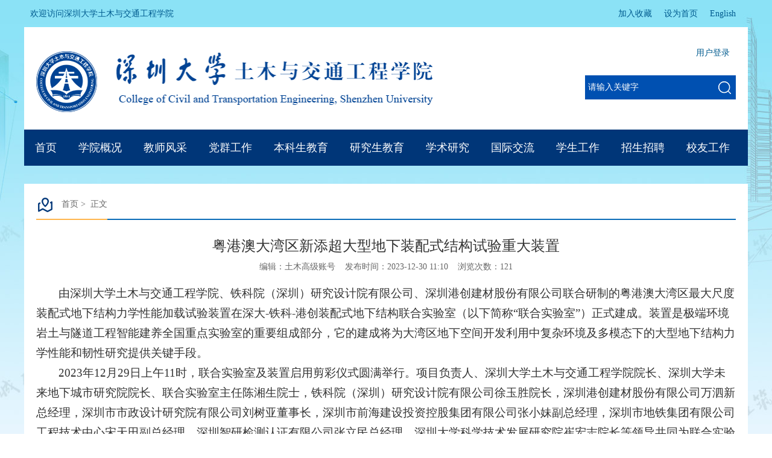

--- FILE ---
content_type: text/html
request_url: https://ce.szu.edu.cn/info/1198/6226.htm
body_size: 42298
content:
<!DOCTYPE html PUBLIC "-//W3C//DTD XHTML 1.0 Transitional//EN" "http://www.w3.org/TR/xhtml1/DTD/xhtml1-transitional.dtd"><html xmlns="http://www.w3.org/1999/xhtml"><head>


<meta http-equiv="Content-Type" content="text/html; charset=UTF-8">
<meta http-equiv="X-UA-Compatible" content="IE=9">
<title>粤港澳大湾区新添超大型地下装配式结构试验重大装置-深圳大学土木与交通工程学院</title><meta name="pageType" content="3">
<meta name="pageTitle" content="粤港澳大湾区新添超大型地下装配式结构试验重大装置">
<META Name="keywords" Content="深圳大学土木与交通工程学院,图片新闻,粤港澳,粤港,港澳,大湾,新添,超大型,超大,大型,地下,下装,装配式,装配,结构,试验,重大,装置" />
<META Name="description" Content="由深圳大学土木与交通工程学院、铁科院（深圳）研究设计院有限公司、深圳港创建材股份有限公司联合研制的粤港澳大湾区最大尺度装配式地下结构力学性能加载试验装置在深大-铁科-港创装配式地下结构联合实验室（以下简称“联合实验室”）正式建成。装置是极端环境岩土与隧道工程智能建养全国重点实验室的重要组成部分，它的建成将为大湾区地下空间开发利用中复杂环境及多模态下的大型地下结构力学性能和韧性研究提供关键手段。202..." />

<link href="../../css/style.css" rel="stylesheet" type="text/css">
<link href="../../css/news.css" rel="stylesheet" type="text/css">
<script type="text/javascript" src="../../js/bdtxk.js"></script>
<script type="text/javascript" src="../../js/bdtxk2.js"></script>
<script type="text/javascript" src="../../js/bdtxk3.js"></script>

<!--Announced by Visual SiteBuilder 9-->
<script language="javascript" src="../../_sitegray/_sitegray.js"></script>
<!-- CustomerNO:77656262657232307c78475250505742000500004057 -->
<link rel="stylesheet" type="text/css" href="../../content.vsb.css" />
<script type="text/javascript" src="/system/resource/js/vsbscreen.min.js" id="_vsbscreen" devices="pc|pad"></script>
<script type="text/javascript" src="/system/resource/js/counter.js"></script>
<script type="text/javascript">_jsq_(1198,'/content.jsp',6226,1610619969)</script>
</head>

<body>
<div class="top">
    <div class="fl"><p><script language="javascript" src="/system/resource/js/news/mp4video.js"></script>
欢迎访问深圳大学土木与交通工程学院</p></div>
    <div class="fr"><div class="link">
<script language="javascript">
function dosuba258233a()
{
    try{
        var ua = navigator.userAgent.toLowerCase();
        if(ua.indexOf("msie 8")>-1)
        {
            window.external.AddToFavoritesBar(document.location.href,document.title,"");//IE8
        }else if(ua.toLowerCase().indexOf("rv:")>-1)
        {
            window.external.AddToFavoritesBar(document.location.href,document.title,"");//IE11+
        }else{
            if (document.all) 
            {
                window.external.addFavorite(document.location.href, document.title);
            }else if(window.sidebar)
            {
                window.sidebar.addPanel( document.title, document.location.href, "");//firefox
            }
            else
            {
                alert(hotKeysa258233a());
            }
        }

    }
    catch (e){alert("无法自动添加到收藏夹，请使用 Ctrl + d 手动添加");}
}
function hotKeysa258233a() 
{
    var ua = navigator.userAgent.toLowerCase(); 
    var str = "";    
    var isWebkit = (ua.indexOf('webkit') != - 1); 
    var isMac = (ua.indexOf('mac') != - 1);     
    if (ua.indexOf('konqueror') != - 1) 
    {  
        str = 'CTRL + B'; // Konqueror   
    } 
    else if (window.home || isWebkit || isMac) 
    {        
        str = (isMac ? 'Command/Cmd' : 'CTRL') + ' + D'; // Netscape, Safari, iCab, IE5/Mac   
    }
    return ((str) ? '无法自动添加到收藏夹，请使用' + str + '手动添加' : str);
}
function setHomepagea258233a()
{
    var url = document.location.href;
    if (document.all)
    {
        document.body.style.behavior='url(#default#homepage)';
        document.body.setHomePage(url);
    }
    else if (window.sidebar)
    {
        if(window.netscape)
        {
             try{
                  netscape.security.PrivilegeManager.enablePrivilege("UniversalXPConnect");
             }catch (e){
                   alert("该操作被浏览器拒绝，如果想启用该功能，请在地址栏内输入 about:config,然后将项 signed.applets.codebase_principal_support 值该为true");
             }
        }
    var prefs = Components.classes['@mozilla.org/preferences-service;1'].getService(Components. interfaces.nsIPrefBranch);
    prefs.setCharPref('browser.startup.homepage',url);
    }
    else
    {
        alert("浏览器不支持自动设为首页，请手动设置");
    }
}
</script>
  <A href="../../Eng/home.htm" style="TEXT-DECORATION: none;">              English          </A>
            <A href="javascript:setHomepagea258233a()" style="TEXT-DECORATION: none;">               设为首页            </A>
        
            <A onclick="javascript:dosuba258233a();" href="#" style="TEXT-DECORATION: none;">               加入收藏            </A>
</div></div>
</div>
<div class="clear"></div>
<div class="box">
<div class="logo fl">
<!-- 网站logo图片地址请在本组件"内容配置-网站logo"处填写 -->
<a href="../../index.htm" title="土木与交通工程学院2019"><img src="../../images/logo.png" width="658" height="101" border="0" alt="土木与交通工程学院2019" title="土木与交通工程学院2019"></a></div>

<div class="fr">
<div class="link"><script language="javascript" src="/system/resource/js/dynclicks.js"></script><script language="javascript" src="/system/resource/js/openlink.js"></script>
    <a href="https://facultyce1.szu.edu.cn/system/caslogin.jsp" title="" onclick="_addDynClicks(&#34;wburl&#34;, 1610619969, 63418)">用户登录</a>
</div>
<div class="clear"></div>
<div class="Search">
<!-- 3.1.3版本 -->



<script language="javascript" src="/system/resource/js/base64.js"></script><script language="javascript" src="/system/resource/js/jquery/jquery-latest.min.js"></script><script language="javascript" src="/system/resource/vue/vue.js"></script><script language="javascript" src="/system/resource/vue/bluebird.min.js"></script><script language="javascript" src="/system/resource/vue/axios.js"></script><script language="javascript" src="/system/resource/vue/polyfill.js"></script><script language="javascript" src="/system/resource/vue/token.js"></script><LINK href="/system/resource/vue/static/element/index.css" type="text/css" rel="stylesheet"><script language="javascript" src="/system/resource/vue/static/element/index.js"></script><script language="javascript" src="/system/resource/vue/static/public.js"></script><script language="javascript" src="/system/resource/openapp/search/js/containsHtmlTags.js"></script><script language="javascript" src="/system/resource/openapp/search/layui/layui.js"></script><style>
    ::placeholder{
        color:#ffffff;}
    #appu4 .qwss{
        height: 31px;
        font-size: 12px;
        min-width: 190px;
        max-width: 600px;
        width: 60%;
        margin-top: -15px;
        outline: none;
        padding-left: 10px;
        border-radius: 2px;
        border: 1px solid #e4e7ed;}
    #appu4 .tj{
        padding-left: 6px;
        letter-spacing: 5px;
        color: white;
        min-width: 53px;
        max-width: 150px;
        height: 32px;
        border: 0;
        border-radius: 2px;
        background-color: #1890FF;
        position: relative;
        top: 1px;
        width: 20%;
        margin-top: -15px;}
</style>
<div id="divu4"></div>
<script type="text/html" id="htmlu4">
    <div id="appu4">
        <div v-if="!isError"  style="display: inline">
            
            
<input type="text" class="search_text"  autocomplete=off v-model=query.keyWord @keyup.enter="onSubmit" placeholder="请输入关键字">
<div class="fdj"><input type="submit" class="button pngFix" value=""  v-on:click="onSubmit()"></div>

            
        </div>
        <div v-if="isError" style="color: #b30216; font-size:18px;text-align: center;padding:20px;">
            应用维护中！
        </div>
    </div>
</script>
<script>
    $("#divu4").html($("#htmlu4").text());
</script>
<script>
    var appOwner = "1610619969";
    var token = gettoken(10);
    var urlPrefix = "/aop_component/";

    jQuery.support.cors = true;
    $.ajaxSetup({
        beforeSend: function (request, settings) {
            request.setRequestHeader("Authorization", token);
            request.setRequestHeader("owner", appOwner);
        }
    });

    new Vue({
        el: "#appu4",
        data: function () {
            return {
                query: {
                    keyWord: "",//搜索关键词
                    owner: appOwner,
                    token: token,
                    urlPrefix: urlPrefix,
                    lang:"i18n_zh_CN"
                },
                isError: false
            }
        },
        mounted: function () {
            var _this = this;
            // _this.init();
        },
        methods: {
            init: function(){
                $.ajax({
                    url: "/aop_component//webber/search/test",
                    type: "get",
                    success: function (response) {
                        if (response.code == "0000") {
                        } else if (response.code == "220") {
                            _this.isError = true;
                            console.log(response);
                        } else if (!response.code) {
                            _this.isError = true;
                            console.log(response);
                        }
                    },
                    error: function (response) {
                        _this.isError = true;
                    }
                });
            },
            onSubmit: function (e) {
                var url = "/aop_views/search/modules/resultpc/soso.html";
                if ("10" == "1" || "10" == "2") {
                    url = "" + url;
                }
                var _this = this;
                var query = _this.query;
                if (url.indexOf("?") > -1) {
                    url = url.split("?")[0];
                }
                if (query.keyWord) {
                    var query = new Base64().encode(JSON.stringify(query));
                    window.open(url + "?query=" + query);
                } else {
                    alert("请填写搜索内容")
                }
            },
        }
    })
</script>

<script>
   var appElementu4 = document.querySelector("#appu4");
   if (appElementu4 && appElementu4.__vue__) {

   } else {
      $("#divu4").html($("#htmlu4").text());
      var appOwner = "1610619969";   
      var urlPrefix = "/aop_component/";
      var ifLogin="";
      var token = ifLogin=='true'?gettoken(10, true).trim():'tourist';
      if (containsHtmlTags(token) || !token) { 
         token = 'tourist';
      }
      jQuery.support.cors = true;
      $.ajaxSetup({
        beforeSend: function (request, settings) {
            request.setRequestHeader("Authorization", token);
            request.setRequestHeader("owner", appOwner);
        }
      });
      var queryInfou4 = {
        query: {
            keyWord: "",//搜索关键词
            owner: appOwner,
            token: token,
            urlPrefix: urlPrefix,
            lang:"i18n_zh_CN"
        },
        isError: false
      };
      function keyUpFunu4(e){
        var theEvent = e || window.event;
        var keyCode = theEvent.keyCode || theEvent.which || theEvent.charCode;
        if(keyCode == 13){
          onSubmitu4();
        }
      };

      function onSubmitu4(e) {
        queryInfou4.query.keyWord= $("#appu4  .qwss").val();
        
        var url = "/aop_views/search/modules/resultpc/soso.html";      
        if ("10" == "1" || "10" == "2") {
           url = "" + url;
        }
        var query = queryInfou4.query;
        if (url.indexOf("?") > -1) {
            url = url.split("?")[0];
        }
        if (query.keyWord) {
            var query = new Base64().encode(JSON.stringify(query));
            window.open(url + "?query=" + query);
        } else {
            alert("请填写搜索内容")
        }
      };
   }
</script>
</div>
</div>
<div class="clear"></div>

</div>
<div class="menu-nav">
<div id="menu">    
  <ul class="l1-nav">    
    <li class="l1-nav">  
      <a class="l1-nav" href="../../index.htm">首页</a>
    </li> 
    <li class="l1-nav">  
      <a class="l1-nav" href="../1010/3042.htm">学院概况</a>




      <ul class="l2-nav">  
            
        <li class="l2-nav"><a class="l2-nav" href="../../xygk1/xyjj.htm">学院简介</a></li>
            
        <li class="l2-nav"><a class="l2-nav" href="../../xygk1/xrld.htm">现任领导</a></li>
            
        <li class="l2-nav"><a class="l2-nav" href="../../xygk1/zzjg.htm">组织机构</a></li>
            
        <li class="l2-nav"><a class="l2-nav" href="../../xygk1/wyhjgzldxz.htm">委员会及工作领导小组</a></li>
            
        <li class="l2-nav"><a class="l2-nav" href="../../xygk1/lrld1.htm">历任领导</a></li>
            
        <li class="l2-nav"><a class="l2-nav" href="../../xygk1/mndsj1.htm">每年大事记</a></li>
            
        <li class="l2-nav"><a class="l2-nav" href="../../xygk1/lxwm.htm">联系我们</a></li>
        
      </ul>
    </li> 
    <li class="l1-nav">  
      <a class="l1-nav" href="https://ce.szu.edu.cn/jsfcx.jsp?urltype=tp.TpCollegeZWTeachers&wbtreeid=1405&collegeid=1013&postdutyid=1003&language=zh_CN">教师风采</a>
    </li> 
    <li class="l1-nav">  
      <a class="l1-nav" href="../../dqgz/zzsz1.htm">党群工作</a>




      <ul class="l2-nav">  
            
        <li class="l2-nav"><a class="l2-nav" href="../../dqgz/zzsz1.htm">组织设置</a></li>
            
        <li class="l2-nav"><a class="l2-nav" href="../../dqgz/djdt.htm">党建动态</a></li>
            
        <li class="l2-nav"><a class="l2-nav" href="../../dqgz/tzgz.htm">统战工作</a></li>
            
        <li class="l2-nav"><a class="l2-nav" href="../../dqgz/ghzj.htm">工会之家</a></li>
        
      </ul>
    </li> 
    <li class="l1-nav">  
      <a class="l1-nav" href="../../bksjy/jwxx.htm">本科生教育</a>




      <ul class="l2-nav">  
            
        <li class="l2-nav"><a class="l2-nav" href="../../bksjy/jwxx.htm">教务信息</a></li>
            
        <li class="l2-nav"><a class="l2-nav" href="../../bksjy/zyjs.htm">专业介绍</a></li>
            
        <li class="l2-nav"><a class="l2-nav" href="../../bksjy/pyjh.htm">培养计划</a></li>
            
        <li class="l2-nav"><a class="l2-nav" href="../../bksjy/gzzd.htm">规章制度</a></li>
            
        <li class="l2-nav"><a class="l2-nav" href="../../bksjy/sxsj.htm">实习实践</a></li>
            
        <li class="l2-nav"><a class="l2-nav" href="../../bksjy/bysj.htm">毕业设计</a></li>
            
        <li class="l2-nav"><a class="l2-nav" href="../../bksjy/xkjs.htm">学科竞赛</a></li>
            
        <li class="l2-nav"><a class="l2-nav" href="../../bksjy/jxcg.htm">教学成果</a></li>
            
        <li class="l2-nav"><a class="l2-nav" href="../../bksjy/kcsz.htm">课程思政</a></li>
        
      </ul>
    </li> 
    <li class="l1-nav">  
      <a class="l1-nav" href="../../yjsjy.htm">研究生教育</a>




      <ul class="l2-nav">  
            
        <li class="l2-nav"><a class="l2-nav" href="../../yjsjy/bsdjs.htm">博士点介绍</a></li>
            
        <li class="l2-nav"><a class="l2-nav" href="../../yjsjy/ssdjs.htm">硕士点介绍</a></li>
            
        <li class="l2-nav"><a class="l2-nav" href="../../yjsjy/pyfa.htm">培养方案</a></li>
            
        <li class="l2-nav"><a class="l2-nav" href="../../yjsjy/gzzd.htm">规章制度</a></li>
            
        <li class="l2-nav"><a class="l2-nav" href="../../yjsjy/cgjl.htm">成果奖励</a></li>
        
      </ul>
    </li> 
    <li class="l1-nav">  
      <a class="l1-nav" href="../../xsyj.htm">学术研究</a>




      <ul class="l2-nav">  
            
        <li class="l2-nav"><a class="l2-nav" href="../../xsyj/xsdt.htm">学术动态</a></li>
            
        <li class="l2-nav"><a class="l2-nav" href="../../xsyj/kyjg.htm">科研机构</a></li>
            
        <li class="l2-nav"><a class="l2-nav" href="../../xsyj/kyxm.htm">科研项目</a></li>
            
        <li class="l2-nav"><a class="l2-nav" href="../../xsyj/kycg.htm">科研成果</a></li>
            
        <li class="l2-nav"><a class="l2-nav" href="../../xsyj/bshldz.htm">博士后流动站</a></li>
        
      </ul>
    </li> 
    <li class="l1-nav">  
      <a class="l1-nav" href="../../gjjl.htm">国际交流</a>




      <ul class="l2-nav">  
            
        <li class="l2-nav"><a class="l2-nav" href="../../gjjl/jlxm.htm">交流项目</a></li>
            
        <li class="l2-nav"><a class="l2-nav" href="../../gjjl/gjhdt.htm">国际化动态</a></li>
            
        <li class="l2-nav"><a class="l2-nav" href="../../gjjl/wstz.htm">外事通知</a></li>
        
      </ul>
    </li> 
    <li class="l1-nav">  
      <a class="l1-nav" href="../../xsgz/tzgg.htm">学生工作</a>




      <ul class="l2-nav">  
            
        <li class="l2-nav"><a class="l2-nav" href="../../xsgz/tzgg.htm">通知公告</a></li>
            
        <li class="l2-nav"><a class="l2-nav" href="../../xsgz/zcwj.htm">政策文件</a></li>
            
        <li class="l2-nav"><a class="l2-nav" href="../../xsgz/xszz.htm">学生资助</a></li>
            
        <li class="l2-nav"><a class="l2-nav" href="../../xsgz/xszz1.htm">学生组织</a></li>
            
        <li class="l2-nav"><a class="l2-nav" href="../../xsgz/zyfz.htm">职业发展</a></li>
            
        <li class="l2-nav"><a class="l2-nav" href="../../xsgz/gztd.htm">工作团队</a></li>
            
        <li class="l2-nav"><a class="l2-nav" href="../../xsgz/xzzq.htm">下载专区</a></li>
        
      </ul>
    </li> 
    <li class="l1-nav">  
      <a class="l1-nav" href="../../zsjy/bkszs.htm">招生招聘</a>




      <ul class="l2-nav">  
            
        <li class="l2-nav"><a class="l2-nav" href="../../zsjy/bkszs.htm">本科生招生</a></li>
            
        <li class="l2-nav"><a class="l2-nav" href="../../zsjy/ssszs.htm">硕士生招生</a></li>
            
        <li class="l2-nav"><a class="l2-nav" href="../../zsjy/bsszs1.htm">博士生招生</a></li>
            
        <li class="l2-nav"><a class="l2-nav" href="../../zsjy/hwzs.htm">海外招生</a></li>
            
        <li class="l2-nav"><a class="l2-nav" href="../../zsjy/jxjyzs.htm">继续教育招生</a></li>
            
        <li class="l2-nav"><a class="l2-nav" href="../../zsjy/rczp1.htm">人才招聘</a></li>
        
      </ul>
    </li> 
    <li class="l1-nav">  
      <a class="l1-nav" href="../../xygz/xyh.htm">校友工作</a>




      <ul class="l2-nav">  
            
        <li class="l2-nav"><a class="l2-nav" href="../../xygz/xyh.htm">校友会</a></li>
            
        <li class="l2-nav"><a class="l2-nav" href="../../xygz/jjh.htm">基金会</a></li>
            
        <li class="l2-nav"><a class="l2-nav" href="../../xygz/xytd.htm">校友天地</a></li>
        
      </ul>
    </li> 
  </ul>    
</div>  
</div>

<div class="DivH30"></div>


<div class="clear"></div>

<div class="con">
    <div class="white">
            <div class="local fl"><H3><IMG src="../../images/icon4.png">&nbsp;&nbsp;
    <A href="../../index.htm">首页</A>&nbsp;&gt;&nbsp;
            正文
</H3></div>
            <div class="content-con fl">

<script language="javascript" src="../../_dwr/interface/NewsvoteDWR.js"></script><script language="javascript" src="../../_dwr/engine.js"></script><script language="javascript" src="/system/resource/js/news/newscontent.js"></script><script language="javascript" src="/system/resource/js/news/zepto.min.js"></script><link rel="stylesheet" Content-type="text/css" href="/system/resource/style/component/news/content/format4.css?v=EA9D99A615304EC094BDFA6F8CEE1857"><script language="javascript" src="/system/resource/js/ajax.js"></script><LINK href="/system/resource/js/photoswipe/photoswipe.css" type="text/css" rel="stylesheet"><LINK href="/system/resource/js/photoswipe/default-skin.css" type="text/css" rel="stylesheet"><script language="javascript" src="/system/resource/js/photoswipe/photoswipe.min.js"></script><script language="javascript" src="/system/resource/js/photoswipe/photoswipe-ui-default.min.js"></script><script language="javascript" src="/system/resource/contentImgPreview/js/preview.js"></script>
<script>window.addEventListener('load', function(){getImages('#vsb_content_4')})</script>
<form name="_newscontent_fromname">

<div class="content-title fl">
                    <h3>粤港澳大湾区新添超大型地下装配式结构试验重大装置</h3>
                    <i>编辑：土木高级账号&nbsp;&nbsp;&nbsp;&nbsp;发布时间：2023-12-30 11:10&nbsp;&nbsp;&nbsp;&nbsp;浏览次数：<script>_showDynClicks("wbnews", 1610619969, 6226)</script></i>
                    
                </div>
    <div id="vsb_content_4" class="content-content fl"><div class="v_news_content">
<p class="vsbcontent_start">由深圳大学土木与交通工程学院、铁科院（深圳）研究设计院有限公司、深圳港创建材股份有限公司联合研制的粤港澳大湾区最大尺度装配式地下结构力学性能加载试验装置在深大-铁科-港创装配式地下结构联合实验室（以下简称“联合实验室”）正式建成。装置是极端环境岩土与隧道工程智能建养全国重点实验室的重要组成部分，它的建成将为大湾区地下空间开发利用中复杂环境及多模态下的大型地下结构力学性能和韧性研究提供关键手段。</p>
<p>2023年12月29日上午11时，联合实验室及装置启用剪彩仪式圆满举行。项目负责人、深圳大学土木与交通工程学院院长、深圳大学未来地下城市研究院院长、联合实验室主任陈湘生院士，铁科院（深圳）研究设计院有限公司徐玉胜院长，深圳港创建材股份有限公司万泗新总经理，深圳市市政设计研究院有限公司刘树亚董事长，深圳市前海建设投资控股集团有限公司张小妹副总经理，深圳市地铁集团有限公司工程技术中心宋天田副总经理、深圳智研检测认证有限公司张立民总经理、深圳大学科学技术发展研究院崔宏志院长等领导共同为联合实验室及试验装置启用进行剪彩。深圳大学未来地下城市研究院副院长、联合实验室副主任苏栋教授主持剪彩仪式，三方单位相关负责人、师生员工代表参加本次剪彩仪式。</p>
<p class="vsbcontent_img"><img src="/virtual_attach_file.vsb?afc=QUzQq2o7Usoll4MpN-iUlW2L7QfnRQv2Lz-4LRGDUmUPLRl0gihFp2hmCIa0MSyiLkhfUYhfLmn7n7UbM4AfUzUPMzlio7LYnlQVoRCZoRfFozLYMm-YnRWFLmVfM87JqjfTQ4Oeo4x8pIbT6sL0qIbtpYyPLzNZg4CYLmCJqd6nx&oid=1610619969&tid=1198&nid=6226&e=.jpeg" xmlns:v="urn:schemas-microsoft-com:vml" width="555" height="543" vsbhref="vurl" vurl="/_vsl/550ACA24DDD978AA415558C2EFE86880/932622D2/21A7A" vheight=" 543px" vwidth=" 555px" alt="" orisrc="/virtual_attach_file.vsb?afc=QUzQq2o7Usoll4MpN-iUlW2L7QfnRQv2Lz-4LRGDUmUPLRl0gihFp2hmCIa0MSyiLkhfUYhfLmn7n7UbM4AfUzUPMzlio7LYnlQVoRCZoRfFozLYMm-YnRWFLmVfM87JqjfTQ4Oeo4x8pIbT6sL0qIbtpYyPLzNZg4CYLmCJqd6nx&oid=1610619969&tid=1198&nid=6226&e=.jpeg" class="img_vsb_content" style="width: 555px; height: 543px;"></p>
<p>联合实验室主任陈湘生院士在致辞中表示，联合实验室致力服务于粤港澳大湾区的建设需求，研发装配式地下结构的智能加载装置，系统开展足尺结构的力学性能试验研究，以提高地下结构的安全性和可靠性。联合实验室集合各方的智慧和力量，共同攻克装配式地下结构领域的关键技术难题，推动该领域的创新发展。陈湘生院士同时对所有参与联合实验室建设的单位表示感谢，期待未来加强联动，发展共进，做到“学、研、用”相结合，助力粤港澳大湾区的发展。</p>
<p class="vsbcontent_img"><img src="/virtual_attach_file.vsb?afc=QMzlqDU8LsnNUPUplU8oR9bMm7anzCvbLNLsMmnVL7MkMzU0gihFp2hmCIa0nkhfoky4L1hVoz7PL7MRUzTRMz9DoRCDL4-4oz6Vo7QfnRWFo7CaMl-YnRfFnR78MSb/v2rjo4OeosnxptrsvYhXptQ0g47Poz90Mm-YM1bw6268c&oid=1610619969&tid=1198&nid=6226&e=.jpeg" xmlns:v="urn:schemas-microsoft-com:vml" width="500" height="489" border="0" vspace="0" hspace="0" title="" alt="" vsbhref="vurl" vurl="/_vsl/DA832E9110CCA9C58686632397E8FAD2/8F05B2D0/D145" vheight=" 489px" vwidth=" 500px" orisrc="/virtual_attach_file.vsb?afc=QMzlqDU8LsnNUPUplU8oR9bMm7anzCvbLNLsMmnVL7MkMzU0gihFp2hmCIa0nkhfoky4L1hVoz7PL7MRUzTRMz9DoRCDL4-4oz6Vo7QfnRWFo7CaMl-YnRfFnR78MSb/v2rjo4OeosnxptrsvYhXptQ0g47Poz90Mm-YM1bw6268c&oid=1610619969&tid=1198&nid=6226&e=.jpeg" class="img_vsb_content" style="width: 500px; height: 489px;"></p>
<p>共建单位负责人徐玉胜院长在致辞中表示，联合实验室的研究可为各类项目课题、装配式地下结构产品的研发等提供重要技术支持，期待未来三方继续保持高度契合，携手共进，推动装配式地下结构的创新发展。</p>
<p class="vsbcontent_img"><img src="/virtual_attach_file.vsb?afc=QMmCq4MmnRUzN4Lp7l4n7rkMR9ZU8nvkMmGZLNlYnRUZnRG0gihFp2hmCIa0nSh7n1hkM1ysnNQVL8LiM4QfLRNDMRr7M4WkM87DU8nkUmfFLlQRL8MRLmWFUNM2M1b/v2rjo4OeosnxptrsvYhXptQ0g47Poz90Mm-YM1bw6268c&oid=1610619969&tid=1198&nid=6226&e=.jpeg" xmlns:v="urn:schemas-microsoft-com:vml" width="500" height="501" border="0" vspace="0" hspace="0" title="" alt="" vsbhref="vurl" vurl="/_vsl/EDFB67FFE3C576A09645D72B7A6CDBB0/1FC3CC22/BCF6" vheight=" 501px" vwidth=" 500px" orisrc="/virtual_attach_file.vsb?afc=QMmCq4MmnRUzN4Lp7l4n7rkMR9ZU8nvkMmGZLNlYnRUZnRG0gihFp2hmCIa0nSh7n1hkM1ysnNQVL8LiM4QfLRNDMRr7M4WkM87DU8nkUmfFLlQRL8MRLmWFUNM2M1b/v2rjo4OeosnxptrsvYhXptQ0g47Poz90Mm-YM1bw6268c&oid=1610619969&tid=1198&nid=6226&e=.jpeg" class="img_vsb_content" style="width: 500px; height: 501px;"></p>
<p>共建单位负责人万泗新总经理在致辞中表示，联合实验室的启用对装配式地下结构的研究和发展具有重要意义，期待未来三方积极开展交流与合作，齐心协力，为相关领域的创新发展提供强有力的支撑。</p>
<p class="vsbcontent_img"><img src="/virtual_attach_file.vsb?afc=QozlqsM4fVnz-aopzLDMlnfMRU4MzUvsLRQfMNUZLzLaUzv0gihFp2hmCIa0U1yDokhRMYyiMlCbnmnRM8lPM49aLlMknzvbM7M2nmVknz6FLmQfolQVMzVFUlUZLkb/v2rjo4OeosnxptrsvYhXptQ0g47Poz90Mm-YM1bw6268c&oid=1610619969&tid=1198&nid=6226&e=.jpeg" xmlns:v="urn:schemas-microsoft-com:vml" width="500" height="401" border="0" vspace="0" hspace="0" title="" alt="" vsbhref="vurl" vurl="/_vsl/B68C755F9F4C7E17801CBE794CFF1BE7/26A9FE51/AD80" vheight=" 401px" vwidth=" 500px" orisrc="/virtual_attach_file.vsb?afc=QozlqsM4fVnz-aopzLDMlnfMRU4MzUvsLRQfMNUZLzLaUzv0gihFp2hmCIa0U1yDokhRMYyiMlCbnmnRM8lPM49aLlMknzvbM7M2nmVknz6FLmQfolQVMzVFUlUZLkb/v2rjo4OeosnxptrsvYhXptQ0g47Poz90Mm-YM1bw6268c&oid=1610619969&tid=1198&nid=6226&e=.jpeg" class="img_vsb_content" style="width: 500px; height: 401px;"></p>
<p>嘉宾代表张小妹副总经理在致辞中表示，作为足尺结构试验系统首个用户单位，对联合实验室在装配式地下结构领域提供的技术支持、服务等方面充分肯定，期待今后在科研、业务等方面共谋新发展。</p>
<p class="vsbcontent_img"><img src="/virtual_attach_file.vsb?afc=QnmlqDo7VVM7MRLpm7PLlWkLNlDLNUvZLln7UmN8Ll7iozl0gihFp2hmCIa0oSyZUYyZMkysnNCPnRlYM4MRUz-PUm-aM49sMlQfnmnRMRrFnNCbMN74nlMFUNr7U1b/v2rjo4OeosnxptrsvYhXptQ0g47Poz90Mm-YM1bw6268c&oid=1610619969&tid=1198&nid=6226&e=.jpeg" xmlns:v="urn:schemas-microsoft-com:vml" width="500" height="502" border="0" vspace="0" hspace="0" title="" alt="" vsbhref="vurl" vurl="/_vsl/98C847FF1D5273CA21B207875FAF4C45/FF96A3EC/BEDB" vheight=" 502px" vwidth=" 500px" orisrc="/virtual_attach_file.vsb?afc=QnmlqDo7VVM7MRLpm7PLlWkLNlDLNUvZLln7UmN8Ll7iozl0gihFp2hmCIa0oSyZUYyZMkysnNCPnRlYM4MRUz-PUm-aM49sMlQfnmnRMRrFnNCbMN74nlMFUNr7U1b/v2rjo4OeosnxptrsvYhXptQ0g47Poz90Mm-YM1bw6268c&oid=1610619969&tid=1198&nid=6226&e=.jpeg" class="img_vsb_content" style="width: 500px; height: 502px;"></p>
<p>伴随着热烈的掌声，本次剪彩仪式圆满结束。</p>
<p class="vsbcontent_img"><img src="/virtual_attach_file.vsb?afc=QM8LqZL8rRozTRLpz-PLRTVMz62nmTvkMlCbMzv4nl7sMR90gihFp2hmCIa0nkyZLSyiLYysolCsLz94n7LYL494LzlaLRMfU4CsLR6RnlVFL8-ZMRrfM8QFLlQ2U4LJqjfTQ4Oeo4x8pIbT6sL0qIbtpYyPLzNZg4CYLmCJqd6nx&oid=1610619969&tid=1198&nid=6226&e=.jpeg" xmlns:v="urn:schemas-microsoft-com:vml" width="555" height="621" vsbhref="vurl" vurl="/_vsl/D815379F7183DC238315003AC6707CEA/3B845A7F/1FFC3" vheight=" 621px" vwidth=" 555px" alt="" orisrc="/virtual_attach_file.vsb?afc=QM8LqZL8rRozTRLpz-PLRTVMz62nmTvkMlCbMzv4nl7sMR90gihFp2hmCIa0nkyZLSyiLYysolCsLz94n7LYL494LzlaLRMfU4CsLR6RnlVFL8-ZMRrfM8QFLlQ2U4LJqjfTQ4Oeo4x8pIbT6sL0qIbtpYyPLzNZg4CYLmCJqd6nx&oid=1610619969&tid=1198&nid=6226&e=.jpeg" class="img_vsb_content" style="width: 555px; height: 621px;">&nbsp;</p>
<p>剪彩仪式后，与会人员共同参观了联合实验室的装配式地下结构足尺试验装置和其它仪器设备。</p>
<p class="vsbcontent_img"><img src="/virtual_attach_file.vsb?afc=QM8Wq7L8nRUN7iMpzQ7Mm9bUzG4MzLvaoRMkoRTRLmGDn770gihFp2hmCIa0okyDokyaokhVU47sL47iL7QkMmWkMRNaM7UbLm78Ll78nzrFLRLPM7QVnmAFLllZLN-JqjfTQ4Oeo4x8pIbT6sL0qIbtpYyPLzNZg4CYLmCJqd6nx&oid=1610619969&tid=1198&nid=6226&e=.jpeg" xmlns:v="urn:schemas-microsoft-com:vml" width="500" height="625" border="0" vspace="0" hspace="0" title="" alt="" vsbhref="vurl" vurl="/_vsl/86808EC173150FB62B4904D92141A4E5/0314FEF8/1E82B" vheight=" 625px" vwidth=" 500px" orisrc="/virtual_attach_file.vsb?afc=QM8Wq7L8nRUN7iMpzQ7Mm9bUzG4MzLvaoRMkoRTRLmGDn770gihFp2hmCIa0okyDokyaokhVU47sL47iL7QkMmWkMRNaM7UbLm78Ll78nzrFLRLPM7QVnmAFLllZLN-JqjfTQ4Oeo4x8pIbT6sL0qIbtpYyPLzNZg4CYLmCJqd6nx&oid=1610619969&tid=1198&nid=6226&e=.jpeg" class="img_vsb_content" style="width: 500px; height: 625px;"></p>
<p style="text-align: center;"><strong>深大-铁科-港创装配式地下结构</strong><strong style="font-size: 14pt; text-indent: 2em;">联合实验室简介</strong></p>
<p>深大-铁科-港创装配式地下结构联合实验室由深圳大学、铁科院（深圳）研究设计院有限公司、深圳港创建材股份有限公司三方于2022年7月成立，实验室以研制装配式足尺结构试验系统为重点，通过联合研究和合作项目进行共同创新，开展地下装配式结构的力学试验研究和技术研发，促进装配式地下结构领域的科学研究，推动装配式建筑产业的发展。</p>
<p>联合实验室现有多套先进科研设备，其中代表设备如下：</p>
<p>（1）装配式地下结构足尺试验系统：主要用于圆形盾构隧道、矩形顶管等原型地下结构的力学性能试验，能满足不同形状、不同尺寸足尺结构的力学性能测试。加载系统由20组液压泵站、80个液压千斤顶和加载控制程序组合而成。单点最大荷载为1500kN，千斤顶加载方向可以根据连接耳板和销轴自由调整方向，确保加载方向与试件表面垂直。</p>
<p class="vsbcontent_img"><img src="/virtual_attach_file.vsb?afc=QM77qDL4W7MR-4MpNrVUm7ioll8UN7vaMm-PozNPMRMVLlC0gihFp2hmCIa0nky8LYy4Mkh7LRCsnmCbMlL8MRCiMRn2UzCYoz9DoRQ2nRMFMRU4oRT7LzTFLmLYnz9JqjfTQ4Oeo4x8pIbT6sL0qIbtpYyPLzNZg4CYLmCJqd6nx&oid=1610619969&tid=1198&nid=6226&e=.jpeg" xmlns:v="urn:schemas-microsoft-com:vml" width="555.066650390625" height="696.0" vsbhref="vurl" vurl="/_vsl/D4334D067F695C446544FA6298686FD3/44389D19/232E8" vheight="696.0" vwidth="555.066650390625" alt="" orisrc="/virtual_attach_file.vsb?afc=QM77qDL4W7MR-4MpNrVUm7ioll8UN7vaMm-PozNPMRMVLlC0gihFp2hmCIa0nky8LYy4Mkh7LRCsnmCbMlL8MRCiMRn2UzCYoz9DoRQ2nRMFMRU4oRT7LzTFLmLYnz9JqjfTQ4Oeo4x8pIbT6sL0qIbtpYyPLzNZg4CYLmCJqd6nx&oid=1610619969&tid=1198&nid=6226&e=.jpeg" class="img_vsb_content"></p>
<p style="text-align: center;"><strong>装配式地下结构足尺试验系统</strong></p>
<p>（2）结构试件静力加载装置：主要用于地下梁、柱构件以及管片接头构件加载试验。垂向最大推力10000 kN，水平最大推力4000kN。</p>
<p class="vsbcontent_img"><img src="/virtual_attach_file.vsb?afc=QUNrq2LzLPnNW2UpmWkMmQkLN-sol7vZLR6VUz6VnmUDMRC0gihFp2hmCIa0LYybLSyDLYhkozLPUzlPLzvZnl-bL8lDUzUaUmVRL7CZn7rFUlCsM8V2MzWFLmUPM7LJqjfTQ4Oeo4x8pIbT6sL0qIbtpYyPLzNZg4CYLmCJqd6nx&oid=1610619969&tid=1198&nid=6226&e=.jpeg" xmlns:v="urn:schemas-microsoft-com:vml" width="555.066650390625" height="869.0" vsbhref="vurl" vurl="/_vsl/39163B931A51178EB93E6A40B1C0F8DE/AF77AF52/2414C" vheight="869.0" vwidth="555.066650390625" alt="" orisrc="/virtual_attach_file.vsb?afc=QUNrq2LzLPnNW2UpmWkMmQkLN-sol7vZLR6VUz6VnmUDMRC0gihFp2hmCIa0LYybLSyDLYhkozLPUzlPLzvZnl-bL8lDUzUaUmVRL7CZn7rFUlCsM8V2MzWFLmUPM7LJqjfTQ4Oeo4x8pIbT6sL0qIbtpYyPLzNZg4CYLmCJqd6nx&oid=1610619969&tid=1198&nid=6226&e=.jpeg" class="img_vsb_content"></p>
<p style="text-align: center;"><strong>结构试件静力加载装置</strong></p>
<p>（3）缩尺多环管片试验系统：主要用于缩尺多环圆形盾构隧道的结构力学性能试验，包括7层、每层12个加载点，单点最大荷载为5kN，满足尺寸0.6~1.2m的缩尺圆形盾构隧道模型试验。</p>
<p class="vsbcontent_img"><img src="/virtual_attach_file.vsb?afc=Qnz9qZLmNYoz67npz6fUzVVoRlYMRLviMRGbnmlaLmLaM4-0gihFp2hmCIa0LSyDnky8USh7U4ffLNliL7-4U4n7LNnRU8CbMmC8U8-DUmMFLmvPMlL8MRnFLmUDLzUJqjfTQ4Oeo4x8pIbT6sL0qIbtpYyPLzNZg4CYLmCJqd6nx&oid=1610619969&tid=1198&nid=6226&e=.jpeg" xmlns:v="urn:schemas-microsoft-com:vml" width="555.066650390625" height="841.0" vsbhref="vurl" vurl="/_vsl/16D4ADC0A2E50B3C4D2DCCF9664CB6B3/2715C444/24614" vheight="841.0" vwidth="555.066650390625" alt="" orisrc="/virtual_attach_file.vsb?afc=Qnz9qZLmNYoz67npz6fUzVVoRlYMRLviMRGbnmlaLmLaM4-0gihFp2hmCIa0LSyDnky8USh7U4ffLNliL7-4U4n7LNnRU8CbMmC8U8-DUmMFLmvPMlL8MRnFLmUDLzUJqjfTQ4Oeo4x8pIbT6sL0qIbtpYyPLzNZg4CYLmCJqd6nx&oid=1610619969&tid=1198&nid=6226&e=.jpeg" class="img_vsb_content"></p>
<p style="text-align: center;"><strong>缩尺管片试验系统</strong></p>
<p>（4）多功能盾构/顶管掘进模型试验系统：主要用于开展圆形、类矩形和矩形等不同断面类型的盾构或顶管掘进模型试验的装置，其研究成果主要服务于盾构或顶管近接施工对敏感建（构）筑物的影响效应研究。</p>
<p class="vsbcontent_img"><img src="/virtual_attach_file.vsb?afc=QUz7q4nNUPLRUsUpzLaMRlDL8l4UNUvsnm-solLZnN-ZLmN0gihFp2hmCIa0LSyYn1yYMYyYUlLbnz-iMR98o7MkM4UZMzLYo7lPM7nRL46FMzr2L4LsM8MFLznRL7LJqjfTQ4Oeo4x8pIbT6sL0qIbtpYyPLzNZg4CYLmCJqd6nx&oid=1610619969&tid=1198&nid=6226&e=.jpeg" xmlns:v="urn:schemas-microsoft-com:vml" width="555.066650390625" height="639.0" vsbhref="vurl" vurl="/_vsl/12F272AC9E254848CB7485328E14DC37/55F3377C/14C0C" vheight="639.0" vwidth="555.066650390625" alt="" orisrc="/virtual_attach_file.vsb?afc=QUz7q4nNUPLRUsUpzLaMRlDL8l4UNUvsnm-solLZnN-ZLmN0gihFp2hmCIa0LSyYn1yYMYyYUlLbnz-iMR98o7MkM4UZMzLYo7lPM7nRL46FMzr2L4LsM8MFLznRL7LJqjfTQ4Oeo4x8pIbT6sL0qIbtpYyPLzNZg4CYLmCJqd6nx&oid=1610619969&tid=1198&nid=6226&e=.jpeg" class="img_vsb_content"></p>
<p style="text-align: center;"><strong>多功能盾构/顶管掘进模型试验系统</strong></p>
<p>（5）盾构刀具磨损模拟机：主要用于盾构滚刀、刮刀等刀具磨损规律和机理研究，盾构刀具破岩、穿越群桩、切削管片机理实验等，其研究成果主要服务于控制盾构施工对周边环境影响及刀具寿命设计。</p>
<p class="vsbcontent_img"><img src="/virtual_attach_file.vsb?afc=QUl7qbMzNDnlUiMpzCPUz62L4UsM8Wv7nRN4L49PMzfko7L0gihFp2hmCIa0LShfoSh2MSh2L77PU8l4MzC4UmUZMRVVoRrVMlCsozrfnmnFUzffUl-PLRMFLz7snN7JqjfTQ4Oeo4x8pIbT6sL0qIbtpYyPLzNZg4CYLmCJqd6nx&oid=1610619969&tid=1198&nid=6226&e=.jpeg" xmlns:v="urn:schemas-microsoft-com:vml" width="555.066650390625" height="503.0" vsbhref="vurl" vurl="/_vsl/1A9F5F0A1CE3563B4841E85E5F795AF4/A0AAB103/117FA" vheight="503.0" vwidth="555.066650390625" alt="" orisrc="/virtual_attach_file.vsb?afc=QUl7qbMzNDnlUiMpzCPUz62L4UsM8Wv7nRN4L49PMzfko7L0gihFp2hmCIa0LShfoSh2MSh2L77PU8l4MzC4UmUZMRVVoRrVMlCsozrfnmnFUzffUl-PLRMFLz7snN7JqjfTQ4Oeo4x8pIbT6sL0qIbtpYyPLzNZg4CYLmCJqd6nx&oid=1610619969&tid=1198&nid=6226&e=.jpeg" class="img_vsb_content"></p>
<p style="text-align: center;"><strong>盾构刀具磨损模拟机</strong></p>
<p>（6）渗流条件下深层土体竖向卸荷实验装置：主要用于桩基、隧道以及堤坝结构力学性能测试，结构稳定性，结构抗渗流侵蚀实验等的装置，其研究成果主要服务于滨海城市桥梁工程、隧道、码头、近海工程结构长寿命设计和韧性提升。</p>
<p class="vsbcontent_img"><img src="/virtual_attach_file.vsb?afc=QLRGqiU47YozW7MpmVfnzAVnRfknR-vDoRNbM4LaUzGsLm90gihFp2hmCIa0USh2UYyPLShkMmGbnm7DLRf7MlM2MlQVLlWRUlQRMmQVozWFnzWVMRr7M8MFM4GbUYb/v2rjo4OeosnxptrsvYhXptQ0g47Poz90Mm-YM1bw6268c&oid=1610619969&tid=1198&nid=6226&e=.jpeg" xmlns:v="urn:schemas-microsoft-com:vml" width="382.0" height="465.0" vsbhref="vurl" vurl="/_vsl/AFC11B609F1600D5CF5FE1BCAFC66E92/E2E45D7C/709C" vheight="465.0" vwidth="382.0" alt="" orisrc="/virtual_attach_file.vsb?afc=QLRGqiU47YozW7MpmVfnzAVnRfknR-vDoRNbM4LaUzGsLm90gihFp2hmCIa0USh2UYyPLShkMmGbnm7DLRf7MlM2MlQVLlWRUlQRMmQVozWFnzWVMRr7M8MFM4GbUYb/v2rjo4OeosnxptrsvYhXptQ0g47Poz90Mm-YM1bw6268c&oid=1610619969&tid=1198&nid=6226&e=.jpeg" class="img_vsb_content"></p>
<p style="text-align: center;"><strong>渗流条件下深层土体竖向卸荷实验装置</strong></p>
<p>（7）电液伺服动力加载架：主要用于各类材料、结构件、部件的动态性能、疲劳以及静态力学性能试验，其研究成果主要服务于工程废弃泥浆功能化填料开发。</p>
<p class="vsbcontent_img"><img src="/virtual_attach_file.vsb?afc=QU4lqsLz6koRl8npzM7U4LaUmUDoRGviM474LNQkLmCsLzv0gihFp2hmCIa0oShVUShfnkhRMmVfoR-soRrVLRlinRr7L8LDLm7sM8W2LlnFLNlYMzn2LlMFLllsM7-Jv2bjo4OeosnxptrsvYhXptQ0g47Poz90Mm-YM1bw6268c&oid=1610619969&tid=1198&nid=6226&e=.png" xmlns:v="urn:schemas-microsoft-com:vml" width="555.066650390625" height="939.0" vsbhref="vurl" vurl="/_vsl/9EAADC61A82785E055D5D3C62177BF1D/2E254F1C/1E74B" vheight="939.0" vwidth="555.066650390625" alt="" orisrc="/virtual_attach_file.vsb?afc=QM4Gq4L7-bLzMfLpmvbLRn2nznRLlnvfoz7anlWkUmTkL7-0gihFp2hmCIa0L1yDLkysU1y4UznkUzL8U8W7nzCso7nRoRGanN7iMlC8nlWFnmLZnmnRUmMFLz7DMNQkgjfJQ4Oeo4x8pIbT6sL0qIbtpYyPLzNZg4CYLmCJqd6nx&oid=1610619969&tid=1198&nid=6226&e=.png" class="img_vsb_content"></p>
<p style="text-align: center;"><strong>电液伺服动力加载架</strong></p>
<p>（8）工程泥浆凝聚-固化脱水中试平台：主要用于盾构泥浆脱水模拟，开展相关技术中试实验，验证技术可行性的装置，其研究成果主要服务于工程废弃泥浆处理。</p>
<p class="vsbcontent_img"><img src="/virtual_attach_file.vsb?afc=QnRAqRMRUsL4Q7npmfkLmAVn7Vfo7Qv7M4QfL77soRCYoRG0gihFp2hmCIa0U1hkMkyiM1yaU8LZUmN4olLYUz7aL4lPL494LRWfUmv4nNrFnm6RoRffozWFLlM2LNCJqjfTQ4Oeo4x8pIbT6sL0qIbtpYyPLzNZg4CYLmCJqd6nx&oid=1610619969&tid=1198&nid=6226&e=.jpeg" xmlns:v="urn:schemas-microsoft-com:vml" width="555.066650390625" height="822.0" vsbhref="vurl" vurl="/_vsl/BB4560CC8B939C2A1035138302AB73FE/F7C80A92/1CF2F" vheight="822.0" vwidth="555.066650390625" alt="" orisrc="/virtual_attach_file.vsb?afc=QnRAqRMRUsL4Q7npmfkLmAVn7Vfo7Qv7M4QfL77soRCYoRG0gihFp2hmCIa0U1hkMkyiM1yaU8LZUmN4olLYUz7aL4lPL494LRWfUmv4nNrFnm6RoRffozWFLlM2LNCJqjfTQ4Oeo4x8pIbT6sL0qIbtpYyPLzNZg4CYLmCJqd6nx&oid=1610619969&tid=1198&nid=6226&e=.jpeg" class="img_vsb_content"></p>
<p class="vsbcontent_end" style="text-align: center;"><strong>工程泥浆凝聚-固化脱水中试平台<br></strong></p>
</div></div><div id="div_vote_id"></div>
        <p style="line-height:30px;">
        上一条：<a href="6247.htm">国际交流与合作部、国际交流学院来我院调研</a>
</p>
<p style="line-height:30px;">
        下一条：<a href="6217.htm">由深圳大学等单位承办的第十届国际地下空间开发大会在沪成功举办</a>
    </p>
    <p align="right">【<a href="javascript:window.opener=null;window.open('','_self');window.close();">关闭</a>】</p>

</form>


</div>
        <div class="clear"></div>
    </div>
</div>










<div class="DivH30"></div>
<div class="foota">
<div class="con">
<div class="foot">
<div class="bq fl"><!-- 版权内容请在本组件"内容配置-版权"处填写 -->
<p><p style="white-space: normal;">地址：深圳大学沧海校区致工楼&nbsp; &nbsp; &nbsp; &nbsp; 管理员信箱：450410031@qq.com</p><p style="white-space: normal;">Copyright&nbsp;©&nbsp;深圳大学土木与交通工程学院　粤ICP备11018045号-7　深公网安备4403300900556</p></p></div>
<div class="wb fr">
<ul>
<li>    </li>
</ul>

</div>
</div>
</div>

</div>


</body></html>




















--- FILE ---
content_type: text/css
request_url: https://ce.szu.edu.cn/content.vsb.css
body_size: 155
content:
.v_news_content ol{list-style-type:decimal; margin-left:40px;}
.v_news_content ol li p{text-indent:0 !important;}
.content-content table{margin:0 auto;}

